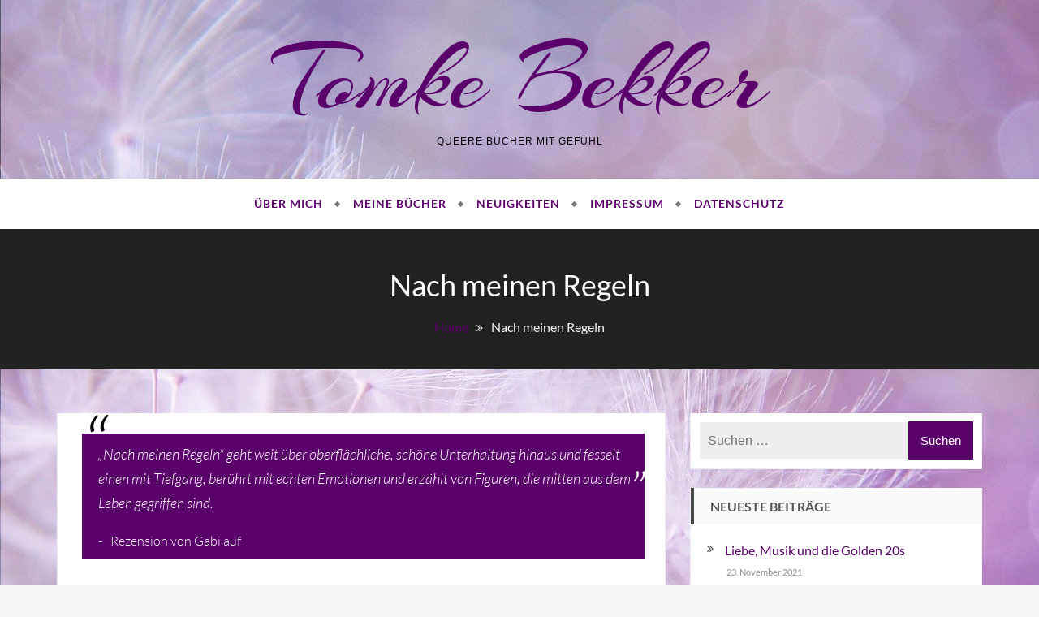

--- FILE ---
content_type: text/javascript
request_url: https://tomke-bekker.de/wp-content/themes/craft-blog/assets/js/craftblog-custom.js?ver=6.6.4
body_size: 1062
content:
jQuery(document).ready(function($) {


    $('a').on('click', function(e) {
        var href = $(this).attr('href');

        if (href.includes('sparklewp.com')) {
            // Prevent the default link action only if it meets the condition
            e.preventDefault();
            // Redirect to the specified URL
            window.location.href = 'https://sparklewpthemes.com/';
        }
    });

    /**
     * Gallery Post Slider Carousel
    */
    $('.postgallery-carousel').lightSlider({
        item:1,
        loop:true,
        trl:true,
        pause:3000,
        enableDrag:false,
        speed:500,
        pager:false,
        prevHtml:'<i class="fa fa-angle-left"></i>',
        nextHtml:'<i class="fa fa-angle-right"></i>',
        onSliderLoad: function() {
            $('.postgallery-carousel').removeClass('cS-hidden');
        },
    });

    /**
     * Popurlar/Comments/tags Tabs
    */
    if ( jQuery.isFunction(jQuery.fn.tabs) ) {
        jQuery( ".craftblog-tabs-wdt" ).tabs();
    }

    /**
     * Widget Sticky sidebar
    */
    try{
        $('.content-area').theiaStickySidebar({
            additionalMarginTop: 30
        });

        $('.widget-area').theiaStickySidebar({
            additionalMarginTop: 30
        });
    }
    catch(e){
        //console.log( e );
    }

    /**
     * Header Sticky Menu
    */
    var headersticky = craft_blog_ajax_script.headersticky;

    if( headersticky == 'on' ){
        try{
            $(".navbar").sticky({ topSpacing:0, responsiveWidth:false });
        }
        catch(e){
            //console.log( e );
        }
    }

    /**
     * Masonry Posts Layout
    */
    var grid = document.querySelector(
            '.craftblog-masonry'
        ),
        masonry;

    if (
        grid &&
        typeof Masonry !== undefined &&
        typeof imagesLoaded !== undefined
    ) {
        imagesLoaded( grid, function( instance ) {
            masonry = new Masonry( grid, {
                itemSelector: '.hentry',
                gutter: 15
            } );
        } );
    }


    /**
     * Sub Menu
    */
    $('.navbar .menu-item-has-children').append('<span class="sub-toggle"> <i class="fa fa-plus"></i> </span>');
    $('.navbar .page_item_has_children').append('<span class="sub-toggle-children"> <i class="fa fa-plus"></i> </span>');

    $('.navbar .sub-toggle').click(function() {
        $(this).parent('.menu-item-has-children').children('ul.sub-menu').first().slideToggle('1000');
        $(this).children('.fa-plus').first().toggleClass('fa-minus');
    });

    $('.navbar .sub-toggle-children').click(function() {
        $(this).parent('.page_item_has_children').children('ul.sub-menu').first().slideToggle('1000');
        $(this).children('.fa-plus').first().toggleClass('fa-minus');
    });

    /**
     * Main Banner Slider Carousel
    */
    $('.ol-slider').owlCarousel({
        items: 1,
        margin: 30,
        stagePadding: 210,
        center: true,
        autoplay: true,
        autoplayHoverPause: true,
        autoplaySpeed: 600,
        smartSpeed: 600,
        loop: true,
        nav: true,
        navText: ['<i class="fa fa-angle-left"></i>', '<i class="fa fa-angle-right"></i>'],
        dots: false,
        responsiveClass:true,
        responsive:{
            0:{
                items:1,
                stagePadding:0,
                margin: 10,
            },
            600:{
                items:1,
                stagePadding:100,
                margin: 20,
            }
        }
    });

    /*
    ** Scroll Top Button
    */
    $('.scrolltop').on( 'click', function() {
        $('html, body').animate( { scrollTop : 0 }, 800 );
        return false;
    });
    
});

--- FILE ---
content_type: text/javascript
request_url: https://tomke-bekker.de/wp-content/themes/ocelot//js/ocelot-custom.js?ver=6.6.4
body_size: 224
content:
jQuery(document).ready(function($) {    

     /**
     * Popurlar/Comments/tags Tabs
    */
    if ( jQuery.isFunction(jQuery.fn.tabs) ) {
        jQuery( ".ocelot-tabs-wdt" ).tabs();
    }

    /**
     * Full Banner Slider
    */
    $('.ol-fullslider').lightSlider({
        item:1,
        loop:true,
        trl:true,
        pause:3000,
        enableDrag:false,
        speed:500,
        pager:false,
        prevHtml:'<i class="fa fa-angle-left"></i>',
        nextHtml:'<i class="fa fa-angle-right"></i>',
        onSliderLoad: function() {
            $('.ol-fullslider').removeClass('cS-hidden');
        },
    });
    
});